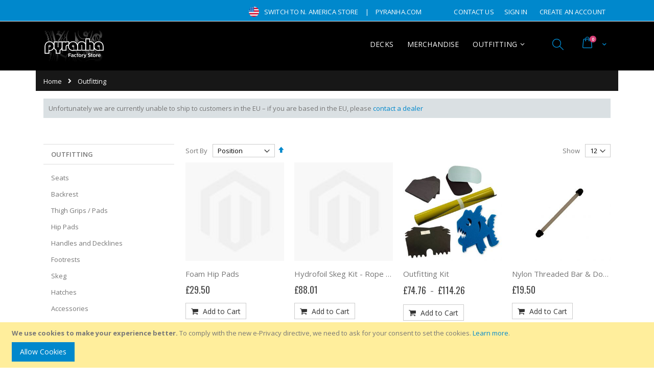

--- FILE ---
content_type: text/html; charset=UTF-8
request_url: https://store.pyranha.com/index.php/default/outfitting.html?color=207%2C209%2C211%2C353&outfitting_type=216&p=1
body_size: 15150
content:
<!doctype html>
<html lang="en">
    <head >
        <script>
    var BASE_URL = 'https://store.pyranha.com/index.php/default/';
    var require = {
        "baseUrl": "https://store.pyranha.com/pub/static/version1743765668/frontend/Smartwave/porto_child/en_GB"
    };
</script>
        <meta charset="utf-8"/>
<meta name="title" content="Pyranha Outfitting"/>
<meta name="description" content="Outfitting spares and parts for Pyranha Kayaks"/>
<meta name="keywords" content="outfitting, seats, footrests, hip pads, backrest"/>
<meta name="robots" content="INDEX,FOLLOW"/>
<meta name="viewport" content="width=device-width, initial-scale=1, maximum-scale=1.0, user-scalable=no"/>
<meta name="format-detection" content="telephone=no"/>
<title>Pyranha Outfitting</title>
<link  rel="stylesheet" type="text/css"  media="all" href="https://store.pyranha.com/pub/static/version1743765668/_cache/merged/05cdb6a9bfc13feb87dab230fed3add6.min.css" />
<link  rel="stylesheet" type="text/css"  media="screen and (min-width: 768px)" href="https://store.pyranha.com/pub/static/version1743765668/frontend/Smartwave/porto_child/en_GB/css/styles-l.min.css" />
<link  rel="stylesheet" type="text/css"  media="print" href="https://store.pyranha.com/pub/static/version1743765668/frontend/Smartwave/porto_child/en_GB/css/print.min.css" />
<script  type="text/javascript"  src="https://store.pyranha.com/pub/static/version1743765668/_cache/merged/9d92da52c875f093a46d94ad9274b08e.min.js"></script>
<link  rel="stylesheet" type="text/css" href="//fonts.googleapis.com/css?family=Shadows+Into+Light" />
<link  rel="icon" type="image/x-icon" href="https://store.pyranha.com/pub/media/favicon/default/favico.ico" />
<link  rel="shortcut icon" type="image/x-icon" href="https://store.pyranha.com/pub/media/favicon/default/favico.ico" />
        <style type="text/css">
	.product-item-info a.tocompare {
	    display: none !important;
	}
    .product-item-info .tocompare {
        display: none !important;
    }
</style><link rel="stylesheet" href="//fonts.googleapis.com/css?family=Open+Sans%3A300%2C300italic%2C400%2C400italic%2C600%2C600italic%2C700%2C700italic%2C800%2C800italic&amp;v1&amp;subset=latin%2Clatin-ext" type="text/css" media="screen"/>
<link href="//fonts.googleapis.com/css?family=Oswald:300,400,700" rel="stylesheet">
<link href="//fonts.googleapis.com/css?family=Poppins:300,400,500,600,700" rel="stylesheet">
<link rel="stylesheet" href="//fonts.googleapis.com/css?family=Open+Sans%3A300%2C300italic%2C400%2C400italic%2C600%2C600italic%2C700%2C700italic%2C800%2C800italic&amp;v1&amp;subset=latin%2Clatin-ext" type="text/css" media="screen"/>
    <link rel="stylesheet" type="text/css" media="all" href="https://store.pyranha.com/pub/media/porto/web/bootstrap/css/bootstrap.optimized.min.css">
    <link rel="stylesheet" type="text/css" media="all" href="https://store.pyranha.com/pub/media/porto/web/css/animate.optimized.css">
<link rel="stylesheet" type="text/css" media="all" href="https://store.pyranha.com/pub/media/porto/web/css/header/type5.css">
<link rel="stylesheet" type="text/css" media="all" href="https://store.pyranha.com/pub/media/porto/web/css/custom.css">
<link rel="stylesheet" type="text/css" media="all" href="https://store.pyranha.com/pub/media/porto/configed_css/design_default.css">
<link rel="stylesheet" type="text/css" media="all" href="https://store.pyranha.com/pub/media/porto/configed_css/settings_default.css">
<script type="text/javascript">
var porto_config = {
    paths: {
        'parallax': 'js/jquery.parallax.min',
        'owlcarousel': 'owl.carousel/owl.carousel',
        'owlcarousel_thumbs': 'owl.carousel/owl.carousel2.thumbs',
        'imagesloaded': 'Smartwave_Porto/js/imagesloaded',
        'packery': 'Smartwave_Porto/js/packery.pkgd',
        'floatelement': 'js/jquery.floatelement'
    },
    shim: {
        'parallax': {
          deps: ['jquery']
        },
        'owlcarousel': {
          deps: ['jquery']
        },        
        'owlcarousel_thumbs': {
          deps: ['jquery','owlcarousel']
        },    
        'packery': {
          deps: ['jquery','imagesloaded']
        },
        'floatelement': {
          deps: ['jquery']
        }
    }
};

require.config(porto_config);
</script>
<script type="text/javascript">
require([
    'jquery'
], function ($) {
    $(document).ready(function(){
        $(".drop-menu > a").off("click").on("click", function(){
            if($(this).parent().children(".nav-sections").hasClass("visible")) {
                $(this).parent().children(".nav-sections").removeClass("visible");
                $(this).removeClass("active");
            }
            else {
                $(this).parent().children(".nav-sections").addClass("visible");
                $(this).addClass("active");
            }
        });
    });
});
</script>
    </head>
    <body data-container="body"
          data-mage-init='{"loaderAjax": {}, "loader": { "icon": "https://store.pyranha.com/pub/static/version1743765668/frontend/Smartwave/porto_child/en_GB/images/loader-2.gif"}}'
        class="page-with-filter page-products categorypath-outfitting category-outfitting  layout-1140 wide catalog-category-view page-layout-2columns-left">
        

<script type="text/x-magento-init">
    {
        "*": {
            "mage/cookies": {
                "expires": null,
                "path": "\u002F",
                "domain": ".store.pyranha.com",
                "secure": false,
                "lifetime": "86400"
            }
        }
    }
</script>
    <noscript>
        <div class="message global noscript">
            <div class="content">
                <p>
                    <strong>JavaScript seems to be disabled in your browser.</strong>
                    <span>For the best experience on our site, be sure to turn on Javascript in your browser.</span>
                </p>
            </div>
        </div>
    </noscript>
    <div role="alertdialog"
         tabindex="-1"
         class="message global cookie"
         id="notice-cookie-block"
         style="display: none;">
        <div role="document" class="content" tabindex="0">
            <p>
                <strong>We use cookies to make your experience better.</strong>
                <span>To comply with the new e-Privacy directive, we need to ask for your consent to set the cookies.</span>
                <a href="https://store.pyranha.com/index.php/default/privacy-policy-cookie-restriction-mode/">Learn more</a>.            </p>
            <div class="actions">
                <button id="btn-cookie-allow" class="action allow primary">
                    <span>Allow Cookies</span>
                </button>
            </div>
        </div>
    </div>
    <script type="text/x-magento-init">
        {
            "#notice-cookie-block": {
                "cookieNotices": {
                    "cookieAllowButtonSelector": "#btn-cookie-allow",
                    "cookieName": "user_allowed_save_cookie",
                    "cookieValue": {"1":1},
                    "cookieLifetime": 31536000,
                    "noCookiesUrl": "https\u003A\u002F\u002Fstore.pyranha.com\u002Findex.php\u002Fdefault\u002Fcookie\u002Findex\u002FnoCookies\u002F"
                }
            }
        }
    </script>

<script>
    window.cookiesConfig = window.cookiesConfig || {};
    window.cookiesConfig.secure = false;
</script>
<script>
    require.config({
        map: {
            '*': {
                wysiwygAdapter: 'mage/adminhtml/wysiwyg/tiny_mce/tinymce4Adapter'
            }
        }
    });
</script>

<div class="page-wrapper"><header class="page-header type5 header-newskin" >
    <div class="panel wrapper">
        <div class="panel header">
            <a class="action skip contentarea"
   href="#contentarea">
    <span>
        Skip to Content    </span>
</a>
                                                <div class="top-links-area">
                <div class="top-links-icon"><a href="javascript:void(0)">links</a></div>
                <ul class="header links">    <li class="greet welcome" data-bind="scope: 'customer'">
        <!-- ko if: customer().fullname  -->
        <span class="logged-in"
              data-bind="text: new String('Welcome, %1!').replace('%1', customer().fullname)">
        </span>
        <!-- /ko -->
        <!-- ko ifnot: customer().fullname  -->
        <span class="not-logged-in"
              data-bind='html:""'></span>
                <!-- /ko -->
    </li>
    <script type="text/x-magento-init">
    {
        "*": {
            "Magento_Ui/js/core/app": {
                "components": {
                    "customer": {
                        "component": "Magento_Customer/js/view/customer"
                    }
                }
            }
        }
    }
    </script>
<li><a href="https://store.pyranha.com/index.php/default/contact">Contact Us</a></li><li class="authorization-link" data-label="or">
    <a href="https://store.pyranha.com/index.php/default/customer/account/login/">
        Sign In    </a>
</li>
<li><a href="https://store.pyranha.com/index.php/default/customer/account/create/" >Create an Account</a></li></ul>            </div>
            <div class="custom-block"><div class="top-links-area">
<div class="top-links-icon"><a href="javascript:void(0)">links</a></div>
<ul class="header links">
<li><img src="https://store.pyranha.com/pub/media/flags/us.png" style="height: 20px; margin-bottom: -5px"><a href="https://store.pyranha.com/pyrus">Switch to N. America Store</a></li> | 
<li><a href="https://www.pyranha.com">pyranha.com</a></li>
</ul>
</div></div>                                </div>
    </div>
    <div class="header content">
            <a class="logo" href="https://store.pyranha.com/index.php/default/" title="Pyranha">
        <img src="https://store.pyranha.com/pub/media/logo/default/shop_logo.png"
             alt="Pyranha"
             width="120"             height="60"        />
    </a>
        
<div data-block="minicart" class="minicart-wrapper">
    <a class="action showcart" href="https://store.pyranha.com/index.php/default/checkout/cart/"
       data-bind="scope: 'minicart_content'">
        <span class="text">Cart</span>
        <span class="counter qty empty"
              data-bind="css: { empty: !!getCartParam('summary_count') == false }, blockLoader: isLoading">
            <span class="counter-number">
            <!-- ko if: getCartParam('summary_count') --><!-- ko text: getCartParam('summary_count') --><!-- /ko --><!-- /ko -->
            <!-- ko ifnot: getCartParam('summary_count') -->0<!-- /ko -->
            </span>
            <span class="counter-label">
                <!-- ko i18n: 'items' --><!-- /ko -->
            </span>
        </span>
    </a>
            <div class="block block-minicart empty"
             data-role="dropdownDialog"
             data-mage-init='{"dropdownDialog":{
                "appendTo":"[data-block=minicart]",
                "triggerTarget":".showcart",
                "timeout": "2000",
                "closeOnMouseLeave": false,
                "closeOnEscape": true,
                "triggerClass":"active",
                "parentClass":"active",
                "buttons":[]}}'>
            <div id="minicart-content-wrapper" data-bind="scope: 'minicart_content'">
                <!-- ko template: getTemplate() --><!-- /ko -->
            </div>
        </div>
        <script>
        window.checkout = {"shoppingCartUrl":"https:\/\/store.pyranha.com\/index.php\/default\/checkout\/cart\/","checkoutUrl":"https:\/\/store.pyranha.com\/index.php\/default\/checkout\/","updateItemQtyUrl":"https:\/\/store.pyranha.com\/index.php\/default\/checkout\/sidebar\/updateItemQty\/","removeItemUrl":"https:\/\/store.pyranha.com\/index.php\/default\/checkout\/sidebar\/removeItem\/","imageTemplate":"Magento_Catalog\/product\/image_with_borders","baseUrl":"https:\/\/store.pyranha.com\/index.php\/default\/","minicartMaxItemsVisible":5,"websiteId":"1","maxItemsToDisplay":10,"storeId":"1","storeGroupId":"1","customerLoginUrl":"https:\/\/store.pyranha.com\/index.php\/default\/customer\/account\/login\/","isRedirectRequired":false,"autocomplete":"off","captcha":{"user_login":{"isCaseSensitive":false,"imageHeight":50,"imageSrc":"","refreshUrl":"https:\/\/store.pyranha.com\/index.php\/default\/captcha\/refresh\/","isRequired":false,"timestamp":1763036512}}};
    </script>
    <script type="text/x-magento-init">
    {
        "[data-block='minicart']": {
            "Magento_Ui/js/core/app": {"components":{"minicart_content":{"children":{"subtotal.container":{"children":{"subtotal":{"children":{"subtotal.totals":{"config":{"display_cart_subtotal_incl_tax":0,"display_cart_subtotal_excl_tax":1,"template":"Magento_Tax\/checkout\/minicart\/subtotal\/totals"},"children":{"subtotal.totals.msrp":{"component":"Magento_Msrp\/js\/view\/checkout\/minicart\/subtotal\/totals","config":{"displayArea":"minicart-subtotal-hidden","template":"Magento_Msrp\/checkout\/minicart\/subtotal\/totals"}}},"component":"Magento_Tax\/js\/view\/checkout\/minicart\/subtotal\/totals"}},"component":"uiComponent","config":{"template":"Magento_Checkout\/minicart\/subtotal"}}},"component":"uiComponent","config":{"displayArea":"subtotalContainer"}},"item.renderer":{"component":"uiComponent","config":{"displayArea":"defaultRenderer","template":"Magento_Checkout\/minicart\/item\/default"},"children":{"item.image":{"component":"Magento_Catalog\/js\/view\/image","config":{"template":"Magento_Catalog\/product\/image","displayArea":"itemImage"}},"checkout.cart.item.price.sidebar":{"component":"uiComponent","config":{"template":"Magento_Checkout\/minicart\/item\/price","displayArea":"priceSidebar"}}}},"extra_info":{"component":"uiComponent","config":{"displayArea":"extraInfo"}},"promotion":{"component":"uiComponent","config":{"displayArea":"promotion"}}},"config":{"itemRenderer":{"default":"defaultRenderer","simple":"defaultRenderer","virtual":"defaultRenderer"},"template":"Magento_Checkout\/minicart\/content"},"component":"Magento_Checkout\/js\/view\/minicart"}},"types":[]}        },
        "*": {
            "Magento_Ui/js/block-loader": "https://store.pyranha.com/pub/static/version1743765668/frontend/Smartwave/porto_child/en_GB/images/loader-1.gif"
        }
    }
    </script>
</div>


        <span data-action="toggle-nav" class="action nav-toggle"><span>Toggle Nav</span></span>
        <div class="search-area">
            <a href="javascript:void(0)" class="search-toggle-icon"><i class="porto-icon-search"></i></a>
            <div class="block block-search">
    <div class="block block-title"><strong>Search</strong></div>
    <div class="block block-content">
        <form class="form minisearch" id="search_mini_form" action="https://store.pyranha.com/index.php/default/catalogsearch/result/" method="get">
            <div class="field search">
                <label class="label" for="search" data-role="minisearch-label">
                    <span>Search</span>
                </label>
                <div class="control">
                    <input id="search"
                           data-mage-init='{"quickSearch":{
                                "formSelector":"#search_mini_form",
                                "url":"https://store.pyranha.com/index.php/default/search/ajax/suggest/",
                                "destinationSelector":"#search_autocomplete"}
                           }'
                           type="text"
                           name="q"
                           value=""
                           placeholder="Search..."
                           class="input-text"
                           maxlength="128"
                           role="combobox"
                           aria-haspopup="false"
                           aria-autocomplete="both"
                           autocomplete="off"/>
                    <div id="search_autocomplete" class="search-autocomplete"></div>
                    <div class="nested">
    <a class="action advanced" href="https://store.pyranha.com/index.php/default/catalogsearch/advanced/" data-action="advanced-search">
        Advanced Search    </a>
</div>
                </div>
            </div>
            <div class="actions">
                <button type="submit"
                        title="Search"
                        class="action search">
                    <span>Search</span>
                </button>
            </div>
        </form>
    </div>
</div>
        </div>
            <div class="sections nav-sections">
                <div class="section-items nav-sections-items"
             data-mage-init='{"tabs":{"openedState":"active"}}'>
                                            <div class="section-item-title nav-sections-item-title"
                     data-role="collapsible">
                    <a class="nav-sections-item-switch"
                       data-toggle="switch" href="#store.menu">
                        Menu                    </a>
                </div>
                <div class="section-item-content nav-sections-item-content"
                     id="store.menu"
                     data-role="content">
                    
<nav class="navigation sw-megamenu " role="navigation">
    <ul>
        <li class="ui-menu-item level0 fullwidth "><a href="https://store.pyranha.com/index.php/default/decks.html" class="level-top" title="Decks"><span>Decks</span></a></li><li class="ui-menu-item level0 fullwidth "><a href="https://store.pyranha.com/index.php/default/merchandise.html" class="level-top" title="Merchandise"><span>Merchandise</span></a></li><li class="ui-menu-item level0 classic parent "><div class="open-children-toggle"></div><a href="https://store.pyranha.com/index.php/default/outfitting.html" class="level-top" title="Outfitting"><span>Outfitting</span></a><div class="level0 submenu"><div class="row"><ul class="subchildmenu "><li class="ui-menu-item level1 "><a href="https://store.pyranha.com/index.php/default/outfitting/seats.html" title="Seats"><span>Seats</span></a></li><li class="ui-menu-item level1 "><a href="https://store.pyranha.com/index.php/default/outfitting/backrest.html" title="Backrest"><span>Backrest</span></a></li><li class="ui-menu-item level1 "><a href="https://store.pyranha.com/index.php/default/outfitting/thigh-grips-pads.html" title="Thigh Grips / Pads"><span>Thigh Grips / Pads</span></a></li><li class="ui-menu-item level1 "><a href="https://store.pyranha.com/index.php/default/outfitting/hip-pads.html" title="Hip Pads"><span>Hip Pads</span></a></li><li class="ui-menu-item level1 "><a href="https://store.pyranha.com/index.php/default/outfitting/handles.html" title="Handles and Decklines"><span>Handles and Decklines</span></a></li><li class="ui-menu-item level1 "><a href="https://store.pyranha.com/index.php/default/outfitting/footrests.html" title="Footrests"><span>Footrests</span></a></li><li class="ui-menu-item level1 "><a href="https://store.pyranha.com/index.php/default/outfitting/skeg.html" title="Skeg"><span>Skeg</span></a></li><li class="ui-menu-item level1 "><a href="https://store.pyranha.com/index.php/default/outfitting/hatches.html" title="Hatches"><span>Hatches</span></a></li><li class="ui-menu-item level1 "><a href="https://store.pyranha.com/index.php/default/outfitting/accessories.html" title="Accessories"><span>Accessories</span></a></li><li class="ui-menu-item level1 "><a href="https://store.pyranha.com/index.php/default/outfitting/miscellaneous.html" title="Miscellaneous"><span>Miscellaneous</span></a></li><li class="ui-menu-item level1 "><a href="https://store.pyranha.com/index.php/default/outfitting/surfjet.html" title="SurfJet"><span>SurfJet</span></a></li><li class="ui-menu-item level1 "><a href="https://store.pyranha.com/index.php/default/outfitting/centreline-support.html" title="Centreline Support"><span>Centreline Support</span></a></li></ul></div></div></li>
    <li id="mobile_switcher" class="ui-menu-item level0">
       <a href="https://store.pyranha.com/pyrus" class="level-top"><span> <img src="https://store.pyranha.com/pub/media/flags/us.png" style="height:20px; margin-bottom: -5px; padding-right: 5px"> Switch to N. America Store</span></a>
    </li>
    </ul>
</nav>

<script type="text/javascript">
    require([
        'jquery',
        'Smartwave_Megamenu/js/sw_megamenu'
    ], function ($) {
        $(".sw-megamenu").swMegamenu();
    });
</script>
                </div>
                                            <div class="section-item-title nav-sections-item-title"
                     data-role="collapsible">
                    <a class="nav-sections-item-switch"
                       data-toggle="switch" href="#store.links">
                        Account                    </a>
                </div>
                <div class="section-item-content nav-sections-item-content"
                     id="store.links"
                     data-role="content">
                    <!-- Account links -->                </div>
                                    </div>
    </div>
    </div>
</header><div class="breadcrumbs">
    <ul class="items">
                    <li class="item home">
                            <a href="https://store.pyranha.com/index.php/default/"
                   title="Go&#x20;to&#x20;Home&#x20;Page">
                    Home                </a>
                        </li>
                    <li class="item category8">
                            <strong>Outfitting</strong>
                        </li>
            </ul>
</div>
<div class="widget block block-static-block">
    <div style="background:#DAE0E3;padding:10px;">Unfortunately we are currently unable to ship to customers in the EU – if you are based in the EU, please <a href="https://www.pyranha.com/dealers.php">contact a dealer</a></div>
</div>
<div class="widget block block-static-block">
    </div>
<main id="maincontent" class="page-main"><a id="contentarea" tabindex="-1"></a>
<div class="page-title-wrapper">
    <h1 class="page-title"
         id="page-title-heading"                     aria-labelledby="page-title-heading&#x20;toolbar-amount"
        >
        <span class="base" data-ui-id="page-title-wrapper" >Outfitting</span>    </h1>
    </div>
<div class="page messages"><div data-placeholder="messages"></div>
<div data-bind="scope: 'messages'">
    <!-- ko if: cookieMessages && cookieMessages.length > 0 -->
    <div role="alert" data-bind="foreach: { data: cookieMessages, as: 'message' }" class="messages">
        <div data-bind="attr: {
            class: 'message-' + message.type + ' ' + message.type + ' message',
            'data-ui-id': 'message-' + message.type
        }">
            <div data-bind="html: $parent.prepareMessageForHtml(message.text)"></div>
        </div>
    </div>
    <!-- /ko -->

    <!-- ko if: messages().messages && messages().messages.length > 0 -->
    <div role="alert" data-bind="foreach: { data: messages().messages, as: 'message' }" class="messages">
        <div data-bind="attr: {
            class: 'message-' + message.type + ' ' + message.type + ' message',
            'data-ui-id': 'message-' + message.type
        }">
            <div data-bind="html: $parent.prepareMessageForHtml(message.text)"></div>
        </div>
    </div>
    <!-- /ko -->
</div>
<script type="text/x-magento-init">
    {
        "*": {
            "Magento_Ui/js/core/app": {
                "components": {
                        "messages": {
                            "component": "Magento_Theme/js/view/messages"
                        }
                    }
                }
            }
    }
</script>
</div><div class="columns"><div class="column main"><input name="form_key" type="hidden" value="LhuETo10q2VgMgW0" /><div id="authenticationPopup" data-bind="scope:'authenticationPopup'" style="display: none;">
    <script>
        window.authenticationPopup = {"autocomplete":"off","customerRegisterUrl":"https:\/\/store.pyranha.com\/index.php\/default\/customer\/account\/create\/","customerForgotPasswordUrl":"https:\/\/store.pyranha.com\/index.php\/default\/customer\/account\/forgotpassword\/","baseUrl":"https:\/\/store.pyranha.com\/index.php\/default\/"};
    </script>
    <!-- ko template: getTemplate() --><!-- /ko -->
    <script type="text/x-magento-init">
        {
            "#authenticationPopup": {
                "Magento_Ui/js/core/app": {"components":{"authenticationPopup":{"component":"Magento_Customer\/js\/view\/authentication-popup","children":{"messages":{"component":"Magento_Ui\/js\/view\/messages","displayArea":"messages"},"captcha":{"component":"Magento_Captcha\/js\/view\/checkout\/loginCaptcha","displayArea":"additional-login-form-fields","formId":"user_login","configSource":"checkout"},"amazon-button":{"component":"Amazon_Login\/js\/view\/login-button-wrapper","sortOrder":"0","displayArea":"additional-login-form-fields","config":{"tooltip":"Securely login to our website using your existing Amazon details.","componentDisabled":true}}}}}}            },
            "*": {
                "Magento_Ui/js/block-loader": "https\u003A\u002F\u002Fstore.pyranha.com\u002Fpub\u002Fstatic\u002Fversion1743765668\u002Ffrontend\u002FSmartwave\u002Fporto_child\u002Fen_GB\u002Fimages\u002Floader\u002D1.gif"
            }
        }
    </script>
</div>
<script type="text/x-magento-init">
    {
        "*": {
            "Magento_Customer/js/section-config": {
                "sections": {"stores\/store\/switch":["*"],"stores\/store\/switchrequest":["*"],"directory\/currency\/switch":["*"],"*":["messages"],"customer\/account\/logout":["*","recently_viewed_product","recently_compared_product","persistent"],"customer\/account\/loginpost":["*"],"customer\/account\/createpost":["*"],"customer\/account\/editpost":["*"],"customer\/ajax\/login":["checkout-data","cart","captcha"],"catalog\/product_compare\/add":["compare-products"],"catalog\/product_compare\/remove":["compare-products"],"catalog\/product_compare\/clear":["compare-products"],"sales\/guest\/reorder":["cart"],"sales\/order\/reorder":["cart"],"checkout\/cart\/add":["cart","directory-data"],"checkout\/cart\/delete":["cart"],"checkout\/cart\/updatepost":["cart"],"checkout\/cart\/updateitemoptions":["cart"],"checkout\/cart\/couponpost":["cart"],"checkout\/cart\/estimatepost":["cart"],"checkout\/cart\/estimateupdatepost":["cart"],"checkout\/onepage\/saveorder":["cart","checkout-data","last-ordered-items"],"checkout\/sidebar\/removeitem":["cart"],"checkout\/sidebar\/updateitemqty":["cart"],"rest\/*\/v1\/carts\/*\/payment-information":["cart","last-ordered-items","instant-purchase"],"rest\/*\/v1\/guest-carts\/*\/payment-information":["cart"],"rest\/*\/v1\/guest-carts\/*\/selected-payment-method":["cart","checkout-data"],"rest\/*\/v1\/carts\/*\/selected-payment-method":["cart","checkout-data","instant-purchase"],"customer\/address\/*":["instant-purchase"],"customer\/account\/*":["instant-purchase"],"vault\/cards\/deleteaction":["instant-purchase"],"multishipping\/checkout\/overviewpost":["cart"],"authorizenet\/directpost_payment\/place":["cart","checkout-data"],"paypal\/express\/placeorder":["cart","checkout-data"],"paypal\/payflowexpress\/placeorder":["cart","checkout-data"],"paypal\/express\/onauthorization":["cart","checkout-data"],"persistent\/index\/unsetcookie":["persistent"],"review\/product\/post":["review"],"braintree\/paypal\/placeorder":["cart","checkout-data"],"wishlist\/index\/add":["wishlist"],"wishlist\/index\/remove":["wishlist"],"wishlist\/index\/updateitemoptions":["wishlist"],"wishlist\/index\/update":["wishlist"],"wishlist\/index\/cart":["wishlist","cart"],"wishlist\/index\/fromcart":["wishlist","cart"],"wishlist\/index\/allcart":["wishlist","cart"],"wishlist\/shared\/allcart":["wishlist","cart"],"wishlist\/shared\/cart":["cart"]},
                "clientSideSections": ["checkout-data","cart-data","chatData"],
                "baseUrls": ["https:\/\/store.pyranha.com\/index.php\/default\/","http:\/\/store.pyranha.com\/index.php\/default\/"],
                "sectionNames": ["messages","customer","compare-products","last-ordered-items","cart","directory-data","captcha","instant-purchase","persistent","review","wishlist","chatData","recently_viewed_product","recently_compared_product","product_data_storage","paypal-billing-agreement"]            }
        }
    }
</script>
<script type="text/x-magento-init">
    {
        "*": {
            "Magento_Customer/js/customer-data": {
                "sectionLoadUrl": "https\u003A\u002F\u002Fstore.pyranha.com\u002Findex.php\u002Fdefault\u002Fcustomer\u002Fsection\u002Fload\u002F",
                "expirableSectionLifetime": 60,
                "expirableSectionNames": ["cart","persistent"],
                "cookieLifeTime": "86400",
                "updateSessionUrl": "https\u003A\u002F\u002Fstore.pyranha.com\u002Findex.php\u002Fdefault\u002Fcustomer\u002Faccount\u002FupdateSession\u002F"
            }
        }
    }
</script>
<script type="text/x-magento-init">
    {
        "*": {
            "Magento_Customer/js/invalidation-processor": {
                "invalidationRules": {
                    "website-rule": {
                        "Magento_Customer/js/invalidation-rules/website-rule": {
                            "scopeConfig": {
                                "websiteId": "1"
                            }
                        }
                    }
                }
            }
        }
    }
</script>
<script type="text/x-magento-init">
    {
        "body": {
            "pageCache": {"url":"https:\/\/store.pyranha.com\/index.php\/default\/page_cache\/block\/render\/id\/8\/?color=207%2C209%2C211%2C353&outfitting_type=216&p=1","handles":["default","catalog_category_view","catalog_category_view_type_layered","catalog_category_view_id_8","remove_compare_products"],"originalRequest":{"route":"catalog","controller":"category","action":"view","uri":"\/index.php\/default\/outfitting.html?color=207%2C209%2C211%2C353&outfitting_type=216&p=1"},"versionCookieName":"private_content_version"}        }
    }
</script>

<script type="text/x-magento-init">
    {
        "body": {
            "requireCookie": {"noCookieUrl":"https:\/\/store.pyranha.com\/index.php\/default\/cookie\/index\/noCookies\/","triggers":[".action.towishlist"],"isRedirectCmsPage":true}        }
    }
</script>

<div id="layer-product-list">
                <div class="toolbar toolbar-products" data-mage-init='{"productListToolbarForm":{"mode":"product_list_mode","direction":"product_list_dir","order":"product_list_order","limit":"product_list_limit","modeDefault":"grid","directionDefault":"asc","orderDefault":"position","limitDefault":"12","url":"https:\/\/store.pyranha.com\/index.php\/default\/outfitting.html?color=207%2C209%2C211%2C353&outfitting_type=216&p=1","formKey":"LhuETo10q2VgMgW0","post":false}}'>
                    <div class="toolbar-sorter sorter">
    <label class="sorter-label" for="sorter">Sort By</label>
    <select id="sorter" data-role="sorter" class="sorter-options">
                    <option value="position"
                                    selected="selected"
                                >
                Position            </option>
                    <option value="name"
                                >
                Product Name            </option>
                    <option value="price"
                                >
                Price            </option>
                    <option value="outfitting_type"
                                >
                Type            </option>
            </select>
            <a title="Set&#x20;Descending&#x20;Direction"
           href="#"
           class="action sorter-action sort-asc"
           data-role="direction-switcher"
           data-value="desc">
            <span>Set Descending Direction</span>
        </a>
    </div>
                                <div class="modes">
                    </div>
        
        <p class="toolbar-amount" id="toolbar-amount">
            Items <span class="toolbar-number">1</span>-<span class="toolbar-number">12</span> of <span class="toolbar-number">73</span>    </p>

        
            
                <div class="pages">
            <strong class="label pages-label" id="paging-label">Page</strong>
            <ul class="items pages-items" aria-labelledby="paging-label">
            
            
            
                                                <li class="item current">
                        <strong class="page">
                            <span class="label">You&#039;re currently reading page</span>
                            <span>1</span>
                        </strong>
                    </li>
                                                                <li class="item">
                        <a href="https://store.pyranha.com/index.php/default/outfitting.html?color=207%2C209%2C211%2C353&amp;outfitting_type=216&amp;p=2" class="page">
                            <span class="label">Page</span>
                            <span>2</span>
                        </a>
                    </li>
                                                                <li class="item">
                        <a href="https://store.pyranha.com/index.php/default/outfitting.html?color=207%2C209%2C211%2C353&amp;outfitting_type=216&amp;p=3" class="page">
                            <span class="label">Page</span>
                            <span>3</span>
                        </a>
                    </li>
                                                                <li class="item">
                        <a href="https://store.pyranha.com/index.php/default/outfitting.html?color=207%2C209%2C211%2C353&amp;outfitting_type=216&amp;p=4" class="page">
                            <span class="label">Page</span>
                            <span>4</span>
                        </a>
                    </li>
                                                                <li class="item">
                        <a href="https://store.pyranha.com/index.php/default/outfitting.html?color=207%2C209%2C211%2C353&amp;outfitting_type=216&amp;p=5" class="page">
                            <span class="label">Page</span>
                            <span>5</span>
                        </a>
                    </li>
                            
            
            
                            <li class="item pages-item-next">
                                        <a class="action  next"
                       href="https://store.pyranha.com/index.php/default/outfitting.html?color=207%2C209%2C211%2C353&amp;outfitting_type=216&amp;p=2"
                       title="Next">
                        <span class="label">Page</span>
                        <span>Next</span>
                    </a>
                </li>
                        </ul>
        </div>
        
    
    

        <div class="field limiter">
    <label class="label" for="limiter">
        <span>Show</span>
    </label>
    <div class="control">
        <select id="limiter" data-role="limiter" class="limiter-options">
                            <option value="12"
                                            selected="selected"
                    >
                    12                </option>
                            <option value="24"
                    >
                    24                </option>
                            <option value="36"
                    >
                    36                </option>
                    </select>
    </div>
    <span class="limiter-text">per page</span>
</div>
    </div>
    <script type="text/x-magento-init">
    {
        "body": {
            "addToWishlist": {"productType":{"0":"configurable","1":"bundle","3":"simple"}}        }
    }
</script>
        <div class="products wrapper grid columns4 products-grid   ">
                <ol class="filterproducts products list items product-items ">
                                        <li class="item product product-item">                <div class="product-item-info type4" data-container="product-grid">
                                        <div class="product photo product-item-photo">
                        <a href="https://store.pyranha.com/index.php/default/outfitting/foam-hip-pad.html" tabindex="-1">
                                                    <img class="product-image-photo default_image porto-lazyload" data-src="https://store.pyranha.com/pub/static/version1743765668/frontend/Smartwave/porto_child/en_GB/Magento_Catalog/images/product/placeholder/small_image.jpg" width="300" height="300" alt=""/>
                                                </a>
                                                                        <!-- Dailydeal Product data -->
                         
                        <!-- Dailydeal Product End -->
                    </div>
                    <div class="product details product-item-details">
                                                <strong class="product name product-item-name">
                            <a class="product-item-link"
                               href="https://store.pyranha.com/index.php/default/outfitting/foam-hip-pad.html">
                                Foam Hip Pads                            </a>
                        </strong>
                                                
                                                                        <div class="price-box price-final_price" data-role="priceBox" data-product-id="2178" data-price-box="product-id-2178"><span class="normal-price">
    

<span class="price-container price-final_price&#x20;tax&#x20;weee"
        >
            <span class="price-label">From</span>
        <span  id="product-price-2178"                data-price-amount="29.496001"
        data-price-type="finalPrice"
        class="price-wrapper "
    ><span class="price">£29.50</span></span>
        </span>
</span>


</div>                                                <div class="swatch-opt-2178"
     data-role="swatch-option-2178"></div>

<script type="text/x-magento-init">
    {
        "[data-role=swatch-option-2178]": {
            "Magento_Swatches/js/swatch-renderer": {
                "selectorProduct": ".product-item-details",
                "onlySwatches": true,
                "enableControlLabel": false,
                "numberToShow": 16,
                "jsonConfig": {"attributes":{"156":{"id":"156","code":"footplatebar","label":"Type","options":[{"id":"75","label":"1","products":["994"]},{"id":"227","label":"2","products":["2175"]}],"position":"0"}},"template":"\u00a3<%- data.price %>","currencyFormat":"\u00a3%s","optionPrices":{"994":{"oldPrice":{"amount":29.496001},"basePrice":{"amount":24.58},"finalPrice":{"amount":29.496001},"tierPrices":[],"msrpPrice":{"amount":null}},"2175":{"oldPrice":{"amount":29.496001},"basePrice":{"amount":24.58},"finalPrice":{"amount":29.496001},"tierPrices":[],"msrpPrice":{"amount":null}}},"priceFormat":{"pattern":"\u00a3%s","precision":2,"requiredPrecision":2,"decimalSymbol":".","groupSymbol":",","groupLength":3,"integerRequired":false},"prices":{"oldPrice":{"amount":29.496001},"basePrice":{"amount":24.58},"finalPrice":{"amount":29.496001}},"productId":"2178","chooseText":"Choose an Option...","images":[],"index":{"994":{"156":"75"},"2175":{"156":"227"}},"preSelectedGallery":[]},
                "jsonSwatchConfig": [],
                "mediaCallback": "https\u003A\u002F\u002Fstore.pyranha.com\u002Findex.php\u002Fdefault\u002Fswatches\u002Fajax\u002Fmedia\u002F",
                "jsonSwatchImageSizeConfig": {"swatchImage":{"width":30,"height":20},"swatchThumb":{"height":90,"width":110}},
                "showTooltip": 1            }
        }
    }
</script>

<script type="text/x-magento-init">
    {
        "[data-role=priceBox][data-price-box=product-id-2178]": {
            "priceBox": {
                "priceConfig": {
                    "priceFormat": {"pattern":"\u00a3%s","precision":2,"requiredPrecision":2,"decimalSymbol":".","groupSymbol":",","groupLength":3,"integerRequired":false},
                    "prices": {"oldPrice":{"amount":29.496001},"basePrice":{"amount":24.58},"finalPrice":{"amount":29.496001}}                }
            }
        }
    }
</script>
                        
                                                <div class="product-item-inner">
                            <div class="product actions product-item-actions">
                                                                                                                                <div class="actions-primary">
                                                                                                                    <form data-role="tocart-form" action="https://store.pyranha.com/index.php/default/checkout/cart/add/uenc/aHR0cHM6Ly9zdG9yZS5weXJhbmhhLmNvbS9pbmRleC5waHAvZGVmYXVsdC9vdXRmaXR0aW5nLmh0bWw_Y29sb3I9MjA3JTJDMjA5JTJDMjExJTJDMzUzJm91dGZpdHRpbmdfdHlwZT0yMTYmcD0x/product/2178/" method="post">
                                            <input type="hidden" name="product" value="2178">
                                            <input type="hidden" name="uenc" value="[base64],,">
                                                                                        <input name="form_key" type="hidden" value="LhuETo10q2VgMgW0" /><input type="hidden" name="qty" value="1"/>                                            <button type="submit"
                                                    title="Add to Cart"
                                                    class="action tocart primary">
                                                <span>Add to Cart</span>
                                            </button>
                                        </form>
                                                                    </div>
                                                                                                                                                                                            </div>
                        </div>
                                            </div>
                </div>
                                            </li><li class="item product product-item">                <div class="product-item-info type4" data-container="product-grid">
                                        <div class="product photo product-item-photo">
                        <a href="https://store.pyranha.com/index.php/default/outfitting/hydrofoil-skeg-kit-rope-cleat.html" tabindex="-1">
                                                    <img class="product-image-photo default_image porto-lazyload" data-src="https://store.pyranha.com/pub/static/version1743765668/frontend/Smartwave/porto_child/en_GB/Magento_Catalog/images/product/placeholder/small_image.jpg" width="300" height="300" alt=""/>
                                                </a>
                                                                        <!-- Dailydeal Product data -->
                         
                        <!-- Dailydeal Product End -->
                    </div>
                    <div class="product details product-item-details">
                                                <strong class="product name product-item-name">
                            <a class="product-item-link"
                               href="https://store.pyranha.com/index.php/default/outfitting/hydrofoil-skeg-kit-rope-cleat.html">
                                Hydrofoil Skeg Kit - Rope &amp; Cleat                            </a>
                        </strong>
                                                
                                                                        <div class="price-box price-final_price" data-role="priceBox" data-product-id="1992" data-price-box="product-id-1992">
            

<span class="price-container price-final_price&#x20;tax&#x20;weee"
        >
        <span  id="product-price-1992"                data-price-amount="88.008004"
        data-price-type=""
        class="price-wrapper "
    ><span class="price">£88.01</span></span>
        </span>
            </div>                                                                        
                                                <div class="product-item-inner">
                            <div class="product actions product-item-actions">
                                                                                                                                <div class="actions-primary">
                                                                                                                    <form data-role="tocart-form" action="https://store.pyranha.com/index.php/default/checkout/cart/add/uenc/aHR0cHM6Ly9zdG9yZS5weXJhbmhhLmNvbS9pbmRleC5waHAvZGVmYXVsdC9vdXRmaXR0aW5nLmh0bWw_Y29sb3I9MjA3JTJDMjA5JTJDMjExJTJDMzUzJm91dGZpdHRpbmdfdHlwZT0yMTYmcD0x/product/1992/" method="post">
                                            <input type="hidden" name="product" value="1992">
                                            <input type="hidden" name="uenc" value="[base64],,">
                                                                                        <input name="form_key" type="hidden" value="LhuETo10q2VgMgW0" /><input type="hidden" name="qty" value="1"/>                                            <button type="submit"
                                                    title="Add to Cart"
                                                    class="action tocart primary">
                                                <span>Add to Cart</span>
                                            </button>
                                        </form>
                                                                    </div>
                                                                                                                                                                                            </div>
                        </div>
                                            </div>
                </div>
                                            </li><li class="item product product-item">                <div class="product-item-info type4" data-container="product-grid">
                                        <div class="product photo product-item-photo">
                        <a href="https://store.pyranha.com/index.php/default/outfitting/outfitting-kit.html" tabindex="-1">
                                                    <img class="product-image-photo default_image porto-lazyload" data-src="https://store.pyranha.com/pub/media/catalog/product/cache/13875046de8431b98a46bf059e5c7ee7/o/u/outfitting_kit_583.jpg" width="300" height="300" alt=""/>
                                                </a>
                                                                        <!-- Dailydeal Product data -->
                         
                        <!-- Dailydeal Product End -->
                    </div>
                    <div class="product details product-item-details">
                                                <strong class="product name product-item-name">
                            <a class="product-item-link"
                               href="https://store.pyranha.com/index.php/default/outfitting/outfitting-kit.html">
                                Outfitting Kit                            </a>
                        </strong>
                                                
                                                                        <div class="price-box price-final_price" data-role="priceBox" data-product-id="1831" data-price-box="product-id-1831">
            <p class="price-from">
            

<span class="price-container price-final_price&#x20;tax&#x20;weee"
        >
            <span class="price-label">From</span>
        <span  id="from-1831"                data-price-amount="74.760005"
        data-price-type="minPrice"
        class="price-wrapper "
    ><span class="price">£74.76</span></span>
        </span>
                    </p>
        <p class="price-to">
            

<span class="price-container price-final_price&#x20;tax&#x20;weee"
        >
            <span class="price-label">To</span>
        <span  id="to-1831"                data-price-amount="114.264006"
        data-price-type="maxPrice"
        class="price-wrapper "
    ><span class="price">£114.26</span></span>
        </span>
                    </p>
    </div>                                                                        
                                                <div class="product-item-inner">
                            <div class="product actions product-item-actions">
                                                                                                                                <div class="actions-primary">
                                                                                                                    <form data-role="tocart-form" action="https://store.pyranha.com/index.php/default/checkout/cart/add/uenc/aHR0cHM6Ly9zdG9yZS5weXJhbmhhLmNvbS9pbmRleC5waHAvZGVmYXVsdC9vdXRmaXR0aW5nLmh0bWw_Y29sb3I9MjA3JTJDMjA5JTJDMjExJTJDMzUzJm91dGZpdHRpbmdfdHlwZT0yMTYmcD0x/product/1831/" method="post">
                                            <input type="hidden" name="product" value="1831">
                                            <input type="hidden" name="uenc" value="[base64],,">
                                                                                        <input name="form_key" type="hidden" value="LhuETo10q2VgMgW0" /><input type="hidden" name="qty" value="1"/>                                            <button type="submit"
                                                    title="Add to Cart"
                                                    class="action tocart primary">
                                                <span>Add to Cart</span>
                                            </button>
                                        </form>
                                                                    </div>
                                                                                                                                                                                            </div>
                        </div>
                                            </div>
                </div>
                                            </li><li class="item product product-item">                <div class="product-item-info type4" data-container="product-grid">
                                        <div class="product photo product-item-photo">
                        <a href="https://store.pyranha.com/index.php/default/outfitting/nylon-threaded-bar-dome-nuts.html" tabindex="-1">
                                                    <img class="product-image-photo default_image porto-lazyload" data-src="https://store.pyranha.com/pub/media/catalog/product/cache/13875046de8431b98a46bf059e5c7ee7/c/s/cs09_nylon_bar_583.jpg" width="300" height="300" alt=""/>
                                                </a>
                                                                        <!-- Dailydeal Product data -->
                         
                        <!-- Dailydeal Product End -->
                    </div>
                    <div class="product details product-item-details">
                                                <strong class="product name product-item-name">
                            <a class="product-item-link"
                               href="https://store.pyranha.com/index.php/default/outfitting/nylon-threaded-bar-dome-nuts.html">
                                Nylon Threaded Bar &amp; Dome Nuts                            </a>
                        </strong>
                                                
                                                                        <div class="price-box price-final_price" data-role="priceBox" data-product-id="1823" data-price-box="product-id-1823">

    

<span class="price-container price-final_price&#x20;tax&#x20;weee"
        >
        <span  id="product-price-1823"                data-price-amount="19.500001"
        data-price-type="finalPrice"
        class="price-wrapper "
    ><span class="price">£19.50</span></span>
        </span>

</div>                                                                        
                                                <div class="product-item-inner">
                            <div class="product actions product-item-actions">
                                                                                                                                <div class="actions-primary">
                                                                                                                    <form data-role="tocart-form" action="https://store.pyranha.com/index.php/default/checkout/cart/add/uenc/aHR0cHM6Ly9zdG9yZS5weXJhbmhhLmNvbS9pbmRleC5waHAvZGVmYXVsdC9vdXRmaXR0aW5nLmh0bWw_Y29sb3I9MjA3JTJDMjA5JTJDMjExJTJDMzUzJm91dGZpdHRpbmdfdHlwZT0yMTYmcD0x/product/1823/" method="post">
                                            <input type="hidden" name="product" value="1823">
                                            <input type="hidden" name="uenc" value="[base64],,">
                                                                                        <input name="form_key" type="hidden" value="LhuETo10q2VgMgW0" /><input type="hidden" name="qty" value="1"/>                                            <button type="submit"
                                                    title="Add to Cart"
                                                    class="action tocart primary">
                                                <span>Add to Cart</span>
                                            </button>
                                        </form>
                                                                    </div>
                                                                                                                                                                                            </div>
                        </div>
                                            </div>
                </div>
                                            </li><li class="item product product-item">                <div class="product-item-info type4" data-container="product-grid">
                                        <div class="product photo product-item-photo">
                        <a href="https://store.pyranha.com/index.php/default/outfitting/ratchet-backrest-upgrade-kit.html" tabindex="-1">
                                                    <img class="product-image-photo default_image porto-lazyload" data-src="https://store.pyranha.com/pub/static/version1743765668/frontend/Smartwave/porto_child/en_GB/Magento_Catalog/images/product/placeholder/small_image.jpg" width="300" height="300" alt=""/>
                                                </a>
                                                                        <!-- Dailydeal Product data -->
                         
                        <!-- Dailydeal Product End -->
                    </div>
                    <div class="product details product-item-details">
                                                <strong class="product name product-item-name">
                            <a class="product-item-link"
                               href="https://store.pyranha.com/index.php/default/outfitting/ratchet-backrest-upgrade-kit.html">
                                Ratchet Backrest Upgrade Kit                            </a>
                        </strong>
                                                
                                                                        <div class="price-box price-final_price" data-role="priceBox" data-product-id="1792" data-price-box="product-id-1792">
            

<span class="price-container price-final_price&#x20;tax&#x20;weee"
        >
        <span  id="product-price-1792"                data-price-amount="61.996001"
        data-price-type=""
        class="price-wrapper "
    ><span class="price">£62.00</span></span>
        </span>
            </div>                                                                        
                                                <div class="product-item-inner">
                            <div class="product actions product-item-actions">
                                                                                                                                <div class="actions-primary">
                                                                                                                    <form data-role="tocart-form" action="https://store.pyranha.com/index.php/default/checkout/cart/add/uenc/aHR0cHM6Ly9zdG9yZS5weXJhbmhhLmNvbS9pbmRleC5waHAvZGVmYXVsdC9vdXRmaXR0aW5nLmh0bWw_Y29sb3I9MjA3JTJDMjA5JTJDMjExJTJDMzUzJm91dGZpdHRpbmdfdHlwZT0yMTYmcD0x/product/1792/" method="post">
                                            <input type="hidden" name="product" value="1792">
                                            <input type="hidden" name="uenc" value="[base64],,">
                                                                                        <input name="form_key" type="hidden" value="LhuETo10q2VgMgW0" /><input type="hidden" name="qty" value="1"/>                                            <button type="submit"
                                                    title="Add to Cart"
                                                    class="action tocart primary">
                                                <span>Add to Cart</span>
                                            </button>
                                        </form>
                                                                    </div>
                                                                                                                                                                                            </div>
                        </div>
                                            </div>
                </div>
                                            </li><li class="item product product-item">                <div class="product-item-info type4" data-container="product-grid">
                                        <div class="product photo product-item-photo">
                        <a href="https://store.pyranha.com/index.php/default/outfitting/surf-zone-backrest-kit.html" tabindex="-1">
                                                    <img class="product-image-photo default_image porto-lazyload" data-src="https://store.pyranha.com/pub/media/catalog/product/cache/13875046de8431b98a46bf059e5c7ee7/s/u/surf-zone_backrest_583.jpg" width="300" height="300" alt=""/>
                                                </a>
                                                                        <!-- Dailydeal Product data -->
                         
                        <!-- Dailydeal Product End -->
                    </div>
                    <div class="product details product-item-details">
                                                <strong class="product name product-item-name">
                            <a class="product-item-link"
                               href="https://store.pyranha.com/index.php/default/outfitting/surf-zone-backrest-kit.html">
                                Surf-Zone Backrest Kit                            </a>
                        </strong>
                                                
                                                                        <div class="price-box price-final_price" data-role="priceBox" data-product-id="1791" data-price-box="product-id-1791">
            

<span class="price-container price-final_price&#x20;tax&#x20;weee"
        >
        <span  id="product-price-1791"                data-price-amount="83.584002"
        data-price-type=""
        class="price-wrapper "
    ><span class="price">£83.58</span></span>
        </span>
            </div>                                                                        
                                                <div class="product-item-inner">
                            <div class="product actions product-item-actions">
                                                                                                                                <div class="actions-primary">
                                                                                                                    <form data-role="tocart-form" action="https://store.pyranha.com/index.php/default/checkout/cart/add/uenc/aHR0cHM6Ly9zdG9yZS5weXJhbmhhLmNvbS9pbmRleC5waHAvZGVmYXVsdC9vdXRmaXR0aW5nLmh0bWw_Y29sb3I9MjA3JTJDMjA5JTJDMjExJTJDMzUzJm91dGZpdHRpbmdfdHlwZT0yMTYmcD0x/product/1791/" method="post">
                                            <input type="hidden" name="product" value="1791">
                                            <input type="hidden" name="uenc" value="[base64],,">
                                                                                        <input name="form_key" type="hidden" value="LhuETo10q2VgMgW0" /><input type="hidden" name="qty" value="1"/>                                            <button type="submit"
                                                    title="Add to Cart"
                                                    class="action tocart primary">
                                                <span>Add to Cart</span>
                                            </button>
                                        </form>
                                                                    </div>
                                                                                                                                                                                            </div>
                        </div>
                                            </div>
                </div>
                                            </li><li class="item product product-item">                <div class="product-item-info type4" data-container="product-grid">
                                        <div class="product photo product-item-photo">
                        <a href="https://store.pyranha.com/index.php/default/outfitting/connect-backrest-complete-ratchet.html" tabindex="-1">
                                                    <img class="product-image-photo default_image porto-lazyload" data-src="https://store.pyranha.com/pub/media/catalog/product/cache/13875046de8431b98a46bf059e5c7ee7/b/n/bn01_r_583.jpg" width="300" height="300" alt=""/>
                                                </a>
                                                                        <!-- Dailydeal Product data -->
                         
                        <!-- Dailydeal Product End -->
                    </div>
                    <div class="product details product-item-details">
                                                <strong class="product name product-item-name">
                            <a class="product-item-link"
                               href="https://store.pyranha.com/index.php/default/outfitting/connect-backrest-complete-ratchet.html">
                                Ratchet Connect Backrest Complete                            </a>
                        </strong>
                                                
                                                                        <div class="price-box price-final_price" data-role="priceBox" data-product-id="1790" data-price-box="product-id-1790">
            

<span class="price-container price-final_price&#x20;tax&#x20;weee"
        >
        <span  id="product-price-1790"                data-price-amount="121.000003"
        data-price-type=""
        class="price-wrapper "
    ><span class="price">£121.00</span></span>
        </span>
            </div>                                                                        
                                                <div class="product-item-inner">
                            <div class="product actions product-item-actions">
                                                                                                                                <div class="actions-primary">
                                                                                                                    <form data-role="tocart-form" action="https://store.pyranha.com/index.php/default/checkout/cart/add/uenc/aHR0cHM6Ly9zdG9yZS5weXJhbmhhLmNvbS9pbmRleC5waHAvZGVmYXVsdC9vdXRmaXR0aW5nLmh0bWw_Y29sb3I9MjA3JTJDMjA5JTJDMjExJTJDMzUzJm91dGZpdHRpbmdfdHlwZT0yMTYmcD0x/product/1790/" method="post">
                                            <input type="hidden" name="product" value="1790">
                                            <input type="hidden" name="uenc" value="[base64],,">
                                                                                        <input name="form_key" type="hidden" value="LhuETo10q2VgMgW0" /><input type="hidden" name="qty" value="1"/>                                            <button type="submit"
                                                    title="Add to Cart"
                                                    class="action tocart primary">
                                                <span>Add to Cart</span>
                                            </button>
                                        </form>
                                                                    </div>
                                                                                                                                                                                            </div>
                        </div>
                                            </div>
                </div>
                                            </li><li class="item product product-item">                <div class="product-item-info type4" data-container="product-grid">
                                        <div class="product photo product-item-photo">
                        <a href="https://store.pyranha.com/index.php/default/outfitting/connect-backrest-complete-non-ratchet.html" tabindex="-1">
                                                    <img class="product-image-photo default_image porto-lazyload" data-src="https://store.pyranha.com/pub/media/catalog/product/cache/13875046de8431b98a46bf059e5c7ee7/b/n/bn01_nr_t1_583.jpg" width="300" height="300" alt=""/>
                                                </a>
                                                                        <!-- Dailydeal Product data -->
                         
                        <!-- Dailydeal Product End -->
                    </div>
                    <div class="product details product-item-details">
                                                <strong class="product name product-item-name">
                            <a class="product-item-link"
                               href="https://store.pyranha.com/index.php/default/outfitting/connect-backrest-complete-non-ratchet.html">
                                Non-Ratchet Connect Backrest Complete                            </a>
                        </strong>
                                                
                                                                        <div class="price-box price-final_price" data-role="priceBox" data-product-id="1789" data-price-box="product-id-1789">
            

<span class="price-container price-final_price&#x20;tax&#x20;weee"
        >
        <span  id="product-price-1789"                data-price-amount="88.500003"
        data-price-type=""
        class="price-wrapper "
    ><span class="price">£88.50</span></span>
        </span>
            </div>                                                                        
                                                <div class="product-item-inner">
                            <div class="product actions product-item-actions">
                                                                                                                                <div class="actions-primary">
                                                                                                                    <form data-role="tocart-form" action="https://store.pyranha.com/index.php/default/checkout/cart/add/uenc/aHR0cHM6Ly9zdG9yZS5weXJhbmhhLmNvbS9pbmRleC5waHAvZGVmYXVsdC9vdXRmaXR0aW5nLmh0bWw_Y29sb3I9MjA3JTJDMjA5JTJDMjExJTJDMzUzJm91dGZpdHRpbmdfdHlwZT0yMTYmcD0x/product/1789/" method="post">
                                            <input type="hidden" name="product" value="1789">
                                            <input type="hidden" name="uenc" value="[base64],,">
                                                                                        <input name="form_key" type="hidden" value="LhuETo10q2VgMgW0" /><input type="hidden" name="qty" value="1"/>                                            <button type="submit"
                                                    title="Add to Cart"
                                                    class="action tocart primary">
                                                <span>Add to Cart</span>
                                            </button>
                                        </form>
                                                                    </div>
                                                                                                                                                                                            </div>
                        </div>
                                            </div>
                </div>
                                            </li><li class="item product product-item">                <div class="product-item-info type4" data-container="product-grid">
                                        <div class="product photo product-item-photo">
                        <a href="https://store.pyranha.com/index.php/default/outfitting/cleat.html" tabindex="-1">
                                                    <img class="product-image-photo default_image porto-lazyload" data-src="https://store.pyranha.com/pub/media/catalog/product/cache/13875046de8431b98a46bf059e5c7ee7/c/l/cleat_type1_583_1.jpg" width="300" height="300" alt=""/>
                                                </a>
                                                                        <!-- Dailydeal Product data -->
                         
                        <!-- Dailydeal Product End -->
                    </div>
                    <div class="product details product-item-details">
                                                <strong class="product name product-item-name">
                            <a class="product-item-link"
                               href="https://store.pyranha.com/index.php/default/outfitting/cleat.html">
                                Cleat                            </a>
                        </strong>
                                                
                                                                        <div class="price-box price-final_price" data-role="priceBox" data-product-id="1482" data-price-box="product-id-1482"><span class="normal-price">
    

<span class="price-container price-final_price&#x20;tax&#x20;weee"
        >
            <span class="price-label">From</span>
        <span  id="product-price-1482"                data-price-amount="9.504001"
        data-price-type="finalPrice"
        class="price-wrapper "
    ><span class="price">£9.50</span></span>
        </span>
</span>


</div>                                                <div class="swatch-opt-1482"
     data-role="swatch-option-1482"></div>

<script type="text/x-magento-init">
    {
        "[data-role=swatch-option-1482]": {
            "Magento_Swatches/js/swatch-renderer": {
                "selectorProduct": ".product-item-details",
                "onlySwatches": true,
                "enableControlLabel": false,
                "numberToShow": 16,
                "jsonConfig": {"attributes":{"156":{"id":"156","code":"footplatebar","label":"Type","options":[{"id":"75","label":"1","products":["1483"]},{"id":"227","label":"2","products":["1484"]},{"id":"346","label":"3","products":["2072"]}],"position":"0"}},"template":"\u00a3<%- data.price %>","currencyFormat":"\u00a3%s","optionPrices":{"1483":{"oldPrice":{"amount":9.504001},"basePrice":{"amount":7.92},"finalPrice":{"amount":9.504001},"tierPrices":[],"msrpPrice":{"amount":null}},"1484":{"oldPrice":{"amount":9.504001},"basePrice":{"amount":7.92},"finalPrice":{"amount":9.504001},"tierPrices":[],"msrpPrice":{"amount":null}},"2072":{"oldPrice":{"amount":9.504001},"basePrice":{"amount":7.92},"finalPrice":{"amount":9.504001},"tierPrices":[],"msrpPrice":{"amount":null}}},"priceFormat":{"pattern":"\u00a3%s","precision":2,"requiredPrecision":2,"decimalSymbol":".","groupSymbol":",","groupLength":3,"integerRequired":false},"prices":{"oldPrice":{"amount":9.504001},"basePrice":{"amount":7.92},"finalPrice":{"amount":9.504001}},"productId":"1482","chooseText":"Choose an Option...","images":[],"index":{"1483":{"156":"75"},"1484":{"156":"227"},"2072":{"156":"346"}},"preSelectedGallery":[]},
                "jsonSwatchConfig": [],
                "mediaCallback": "https\u003A\u002F\u002Fstore.pyranha.com\u002Findex.php\u002Fdefault\u002Fswatches\u002Fajax\u002Fmedia\u002F",
                "jsonSwatchImageSizeConfig": {"swatchImage":{"width":30,"height":20},"swatchThumb":{"height":90,"width":110}},
                "showTooltip": 1            }
        }
    }
</script>

<script type="text/x-magento-init">
    {
        "[data-role=priceBox][data-price-box=product-id-1482]": {
            "priceBox": {
                "priceConfig": {
                    "priceFormat": {"pattern":"\u00a3%s","precision":2,"requiredPrecision":2,"decimalSymbol":".","groupSymbol":",","groupLength":3,"integerRequired":false},
                    "prices": {"oldPrice":{"amount":9.504001},"basePrice":{"amount":7.92},"finalPrice":{"amount":9.504001}}                }
            }
        }
    }
</script>
                        
                                                <div class="product-item-inner">
                            <div class="product actions product-item-actions">
                                                                                                                                <div class="actions-primary">
                                                                                                                    <form data-role="tocart-form" action="https://store.pyranha.com/index.php/default/checkout/cart/add/uenc/aHR0cHM6Ly9zdG9yZS5weXJhbmhhLmNvbS9pbmRleC5waHAvZGVmYXVsdC9vdXRmaXR0aW5nLmh0bWw_Y29sb3I9MjA3JTJDMjA5JTJDMjExJTJDMzUzJm91dGZpdHRpbmdfdHlwZT0yMTYmcD0x/product/1482/" method="post">
                                            <input type="hidden" name="product" value="1482">
                                            <input type="hidden" name="uenc" value="[base64],,">
                                                                                        <input name="form_key" type="hidden" value="LhuETo10q2VgMgW0" /><input type="hidden" name="qty" value="1"/>                                            <button type="submit"
                                                    title="Add to Cart"
                                                    class="action tocart primary">
                                                <span>Add to Cart</span>
                                            </button>
                                        </form>
                                                                    </div>
                                                                                                                                                                                            </div>
                        </div>
                                            </div>
                </div>
                                            </li><li class="item product product-item">                <div class="product-item-info type4" data-container="product-grid">
                                        <div class="product photo product-item-photo">
                        <a href="https://store.pyranha.com/index.php/default/outfitting/backrest-elastics-and-toggles-kit.html" tabindex="-1">
                                                    <img class="product-image-photo default_image porto-lazyload" data-src="https://store.pyranha.com/pub/media/catalog/product/cache/13875046de8431b98a46bf059e5c7ee7/b/r/br1100101001_elastics_583.jpg" width="300" height="300" alt=""/>
                                                </a>
                                                                        <!-- Dailydeal Product data -->
                         
                        <!-- Dailydeal Product End -->
                    </div>
                    <div class="product details product-item-details">
                                                <strong class="product name product-item-name">
                            <a class="product-item-link"
                               href="https://store.pyranha.com/index.php/default/outfitting/backrest-elastics-and-toggles-kit.html">
                                Backrest Elastics and Toggles Kit                            </a>
                        </strong>
                                                
                                                                        <div class="price-box price-final_price" data-role="priceBox" data-product-id="1467" data-price-box="product-id-1467">

    

<span class="price-container price-final_price&#x20;tax&#x20;weee"
        >
        <span  id="product-price-1467"                data-price-amount="19.500001"
        data-price-type="finalPrice"
        class="price-wrapper "
    ><span class="price">£19.50</span></span>
        </span>

</div>                                                                        
                                                <div class="product-item-inner">
                            <div class="product actions product-item-actions">
                                                                                                                                <div class="actions-primary">
                                                                                                                    <form data-role="tocart-form" action="https://store.pyranha.com/index.php/default/checkout/cart/add/uenc/aHR0cHM6Ly9zdG9yZS5weXJhbmhhLmNvbS9pbmRleC5waHAvZGVmYXVsdC9vdXRmaXR0aW5nLmh0bWw_Y29sb3I9MjA3JTJDMjA5JTJDMjExJTJDMzUzJm91dGZpdHRpbmdfdHlwZT0yMTYmcD0x/product/1467/" method="post">
                                            <input type="hidden" name="product" value="1467">
                                            <input type="hidden" name="uenc" value="[base64],,">
                                                                                        <input name="form_key" type="hidden" value="LhuETo10q2VgMgW0" /><input type="hidden" name="qty" value="1"/>                                            <button type="submit"
                                                    title="Add to Cart"
                                                    class="action tocart primary">
                                                <span>Add to Cart</span>
                                            </button>
                                        </form>
                                                                    </div>
                                                                                                                                                                                            </div>
                        </div>
                                            </div>
                </div>
                                            </li><li class="item product product-item">                <div class="product-item-info type4" data-container="product-grid">
                                        <div class="product photo product-item-photo">
                        <a href="https://store.pyranha.com/index.php/default/catalog/product/view/id/1395/s/replacement-d-rings-for-sots/category/8/" tabindex="-1">
                                                    <img class="product-image-photo default_image porto-lazyload" data-src="https://store.pyranha.com/pub/media/catalog/product/cache/13875046de8431b98a46bf059e5c7ee7/d/r/drings_583.jpg" width="300" height="300" alt=""/>
                                                </a>
                                                                        <!-- Dailydeal Product data -->
                         
                        <!-- Dailydeal Product End -->
                    </div>
                    <div class="product details product-item-details">
                                                <strong class="product name product-item-name">
                            <a class="product-item-link"
                               href="https://store.pyranha.com/index.php/default/catalog/product/view/id/1395/s/replacement-d-rings-for-sots/category/8/">
                                Replacement D-Rings for SOTs                            </a>
                        </strong>
                                                
                                                                        <div class="price-box price-final_price" data-role="priceBox" data-product-id="1395" data-price-box="product-id-1395">

    

<span class="price-container price-final_price&#x20;tax&#x20;weee"
        >
        <span  id="product-price-1395"                data-price-amount="19.500001"
        data-price-type="finalPrice"
        class="price-wrapper "
    ><span class="price">£19.50</span></span>
        </span>

</div>                                                                        
                                                <div class="product-item-inner">
                            <div class="product actions product-item-actions">
                                                                                                                                <div class="actions-primary">
                                                                                                                    <form data-role="tocart-form" action="https://store.pyranha.com/index.php/default/checkout/cart/add/uenc/aHR0cHM6Ly9zdG9yZS5weXJhbmhhLmNvbS9pbmRleC5waHAvZGVmYXVsdC9vdXRmaXR0aW5nLmh0bWw_Y29sb3I9MjA3JTJDMjA5JTJDMjExJTJDMzUzJm91dGZpdHRpbmdfdHlwZT0yMTYmcD0x/product/1395/" method="post">
                                            <input type="hidden" name="product" value="1395">
                                            <input type="hidden" name="uenc" value="[base64],,">
                                                                                        <input name="form_key" type="hidden" value="LhuETo10q2VgMgW0" /><input type="hidden" name="qty" value="1"/>                                            <button type="submit"
                                                    title="Add to Cart"
                                                    class="action tocart primary">
                                                <span>Add to Cart</span>
                                            </button>
                                        </form>
                                                                    </div>
                                                                                                                                                                                            </div>
                        </div>
                                            </div>
                </div>
                                            </li><li class="item product product-item">                <div class="product-item-info type4" data-container="product-grid">
                                        <div class="product photo product-item-photo">
                        <a href="https://store.pyranha.com/index.php/default/outfitting/hydrofoil-skeg-blade.html" tabindex="-1">
                                                    <img class="product-image-photo default_image porto-lazyload" data-src="https://store.pyranha.com/pub/media/catalog/product/cache/13875046de8431b98a46bf059e5c7ee7/h/y/hydrofoil_skeg_blade_2-edit_583.jpg" width="300" height="300" alt=""/>
                                                </a>
                                                                        <!-- Dailydeal Product data -->
                         
                        <!-- Dailydeal Product End -->
                    </div>
                    <div class="product details product-item-details">
                                                <strong class="product name product-item-name">
                            <a class="product-item-link"
                               href="https://store.pyranha.com/index.php/default/outfitting/hydrofoil-skeg-blade.html">
                                Hydrofoil Skeg Blade                            </a>
                        </strong>
                                                
                                                                        <div class="price-box price-final_price" data-role="priceBox" data-product-id="1141" data-price-box="product-id-1141">

    

<span class="price-container price-final_price&#x20;tax&#x20;weee"
        >
        <span  id="product-price-1141"                data-price-amount="49.500001"
        data-price-type="finalPrice"
        class="price-wrapper "
    ><span class="price">£49.50</span></span>
        </span>

</div>                                                                        
                                                <div class="product-item-inner">
                            <div class="product actions product-item-actions">
                                                                                                                                <div class="actions-primary">
                                                                                                                    <form data-role="tocart-form" action="https://store.pyranha.com/index.php/default/checkout/cart/add/uenc/aHR0cHM6Ly9zdG9yZS5weXJhbmhhLmNvbS9pbmRleC5waHAvZGVmYXVsdC9vdXRmaXR0aW5nLmh0bWw_Y29sb3I9MjA3JTJDMjA5JTJDMjExJTJDMzUzJm91dGZpdHRpbmdfdHlwZT0yMTYmcD0x/product/1141/" method="post">
                                            <input type="hidden" name="product" value="1141">
                                            <input type="hidden" name="uenc" value="[base64],,">
                                                                                        <input name="form_key" type="hidden" value="LhuETo10q2VgMgW0" /><input type="hidden" name="qty" value="1"/>                                            <button type="submit"
                                                    title="Add to Cart"
                                                    class="action tocart primary">
                                                <span>Add to Cart</span>
                                            </button>
                                        </form>
                                                                    </div>
                                                                                                                                                                                            </div>
                        </div>
                                            </div>
                </div>
                </li>                    </ol>
    </div>
        <div class="infinite-loader"><div class="loading">Loading ...</div><a href="javascript:void(0)" class="btn-load-more">Load More ...</a></div>
            <div class="toolbar toolbar-products" data-mage-init='{"productListToolbarForm":{"mode":"product_list_mode","direction":"product_list_dir","order":"product_list_order","limit":"product_list_limit","modeDefault":"grid","directionDefault":"asc","orderDefault":"position","limitDefault":"12","url":"https:\/\/store.pyranha.com\/index.php\/default\/outfitting.html?color=207%2C209%2C211%2C353&outfitting_type=216&p=1","formKey":"LhuETo10q2VgMgW0","post":false}}'>
                    <div class="toolbar-sorter sorter">
    <label class="sorter-label" for="sorter">Sort By</label>
    <select id="sorter" data-role="sorter" class="sorter-options">
                    <option value="position"
                                    selected="selected"
                                >
                Position            </option>
                    <option value="name"
                                >
                Product Name            </option>
                    <option value="price"
                                >
                Price            </option>
                    <option value="outfitting_type"
                                >
                Type            </option>
            </select>
            <a title="Set&#x20;Descending&#x20;Direction"
           href="#"
           class="action sorter-action sort-asc"
           data-role="direction-switcher"
           data-value="desc">
            <span>Set Descending Direction</span>
        </a>
    </div>
                                <div class="modes">
                    </div>
        
        <p class="toolbar-amount" id="toolbar-amount">
            Items <span class="toolbar-number">1</span>-<span class="toolbar-number">12</span> of <span class="toolbar-number">73</span>    </p>

        
            
                <div class="pages">
            <strong class="label pages-label" id="paging-label">Page</strong>
            <ul class="items pages-items" aria-labelledby="paging-label">
            
            
            
                                                <li class="item current">
                        <strong class="page">
                            <span class="label">You&#039;re currently reading page</span>
                            <span>1</span>
                        </strong>
                    </li>
                                                                <li class="item">
                        <a href="https://store.pyranha.com/index.php/default/outfitting.html?color=207%2C209%2C211%2C353&amp;outfitting_type=216&amp;p=2" class="page">
                            <span class="label">Page</span>
                            <span>2</span>
                        </a>
                    </li>
                                                                <li class="item">
                        <a href="https://store.pyranha.com/index.php/default/outfitting.html?color=207%2C209%2C211%2C353&amp;outfitting_type=216&amp;p=3" class="page">
                            <span class="label">Page</span>
                            <span>3</span>
                        </a>
                    </li>
                                                                <li class="item">
                        <a href="https://store.pyranha.com/index.php/default/outfitting.html?color=207%2C209%2C211%2C353&amp;outfitting_type=216&amp;p=4" class="page">
                            <span class="label">Page</span>
                            <span>4</span>
                        </a>
                    </li>
                                                                <li class="item">
                        <a href="https://store.pyranha.com/index.php/default/outfitting.html?color=207%2C209%2C211%2C353&amp;outfitting_type=216&amp;p=5" class="page">
                            <span class="label">Page</span>
                            <span>5</span>
                        </a>
                    </li>
                            
            
            
                            <li class="item pages-item-next">
                                        <a class="action  next"
                       href="https://store.pyranha.com/index.php/default/outfitting.html?color=207%2C209%2C211%2C353&amp;outfitting_type=216&amp;p=2"
                       title="Next">
                        <span class="label">Page</span>
                        <span>Next</span>
                    </a>
                </li>
                        </ul>
        </div>
        
    
    

        <div class="field limiter">
    <label class="label" for="limiter">
        <span>Show</span>
    </label>
    <div class="control">
        <select id="limiter" data-role="limiter" class="limiter-options">
                            <option value="12"
                                            selected="selected"
                    >
                    12                </option>
                            <option value="24"
                    >
                    24                </option>
                            <option value="36"
                    >
                    36                </option>
                    </select>
    </div>
    <span class="limiter-text">per page</span>
</div>
    </div>
            <script type="text/x-magento-init">
        {
            "[data-role=tocart-form], .form.map.checkout": {
                "catalogAddToCart": {}
            }
        }
        </script>
                <script type="text/javascript">
            require([
                'jquery'        
            ], function ($) {
                $('.main .products.grid .product-items li.product-item:nth-child(2n)').addClass('nth-child-2n');
                $('.main .products.grid .product-items li.product-item:nth-child(2n+1)').addClass('nth-child-2np1');
                $('.main .products.grid .product-items li.product-item:nth-child(3n)').addClass('nth-child-3n');
                $('.main .products.grid .product-items li.product-item:nth-child(3n+1)').addClass('nth-child-3np1');
                $('.main .products.grid .product-items li.product-item:nth-child(4n)').addClass('nth-child-4n');
                $('.main .products.grid .product-items li.product-item:nth-child(4n+1)').addClass('nth-child-4np1');
                $('.main .products.grid .product-items li.product-item:nth-child(5n)').addClass('nth-child-5n');
                $('.main .products.grid .product-items li.product-item:nth-child(5n+1)').addClass('nth-child-5np1');
                $('.main .products.grid .product-items li.product-item:nth-child(6n)').addClass('nth-child-6n');
                $('.main .products.grid .product-items li.product-item:nth-child(6n+1)').addClass('nth-child-6np1');
                $('.main .products.grid .product-items li.product-item:nth-child(7n)').addClass('nth-child-7n');
                $('.main .products.grid .product-items li.product-item:nth-child(7n+1)').addClass('nth-child-7np1');
                $('.main .products.grid .product-items li.product-item:nth-child(8n)').addClass('nth-child-8n');
                $('.main .products.grid .product-items li.product-item:nth-child(8n+1)').addClass('nth-child-8np1');
            });
        </script>
    <script type="text/javascript">
    require([
        'jquery'        
    ], function ($) {
    // Timer for LEFT time for Dailydeal product
        var _second = 1000;
        var _minute = _second * 60;
        var _hour = _minute * 60;
        var _day = _hour * 24;
        var timer;

        //Set date as magentodatetime 
        var date = new Date('2025-11-13 12:21:53');
        var l_date = new Date();
        var offset_date = l_date - date;

        function showRemaining() 
        {        
            $(".sw-dailydeal-wrapper").each(function(){
                var unique_id = $(this).attr("data-unique-id");
                // get Value of dailydeal product
                var cid='countdown_'+unique_id;
                var daysid='countdown_days_'+unique_id;
                var hoursid='countdown_hours_'+unique_id;
                var minutesid='countdown_minutes_'+unique_id;
                var secondsid='countdown_seconds_'+unique_id;

                var startdateid='fromdate_'+unique_id;
                var id='todate_'+unique_id;

                var enddate = new Date($('#'+id).val());
                var dealstartdate=new Date($('#'+startdateid).val());

                var currentdate=new Date();

                //Get Difference between Two dates
                var distance = enddate - (currentdate - offset_date);

                $('.sw-dailydeal-wrapper').show();

                if (distance < 0) {
                   // clearInterval(timer);
                    $('#expired_'+unique_id).html("<span style='font-size:25px; color:#000;'>EXPIRED!<span>");

                } else if(dealstartdate > currentdate) {
                   $('.countdowncontainer_'+unique_id).hide();
                   var msg="<span style='font-size:15px; color:#000;'> Coming Soon..<br>Deal Start at:<br>"+$('#'+startdateid).val()+"<span>";
                   $('#expired_'+unique_id).html(msg);
                } else {
                    var days = Math.floor(distance / _day);
                    var hours = Math.floor((distance % _day) / _hour);
                    var minutes = Math.floor((distance % _hour) / _minute);
                    var seconds = Math.floor((distance % _minute) / _second);

                    if(hours < 10)
                        hours = "0" + hours;
                    if(minutes < 10)
                        minutes = "0" + minutes;
                    if(seconds < 10)
                        seconds = "0" + seconds;
                    $('.countdowncontainer_'+unique_id).show();
                    $('#'+daysid).html(days);
                    $('#'+hoursid).html(hours);
                    $('#'+minutesid).html(minutes);
                    $('#'+secondsid).html(seconds);
                }
            });
        }
        
        // Set Interval
        timer = setInterval(function() 
        {
            showRemaining();
        }, 1000); 
    });   
    </script>
</div>
</div><div class="sidebar sidebar-main"><div class="block-category-list">
    <div class="block-title">
        <strong>Outfitting</strong>
    </div>
    <div class="block-content">
        <ol class="items">
                    <li class="item">
                <a href="https://store.pyranha.com/index.php/default/outfitting/seats.html">Seats</a>
            </li>
                    <li class="item">
                <a href="https://store.pyranha.com/index.php/default/outfitting/backrest.html">Backrest</a>
            </li>
                    <li class="item">
                <a href="https://store.pyranha.com/index.php/default/outfitting/thigh-grips-pads.html">Thigh Grips / Pads</a>
            </li>
                    <li class="item">
                <a href="https://store.pyranha.com/index.php/default/outfitting/hip-pads.html">Hip Pads</a>
            </li>
                    <li class="item">
                <a href="https://store.pyranha.com/index.php/default/outfitting/handles.html">Handles and Decklines</a>
            </li>
                    <li class="item">
                <a href="https://store.pyranha.com/index.php/default/outfitting/footrests.html">Footrests</a>
            </li>
                    <li class="item">
                <a href="https://store.pyranha.com/index.php/default/outfitting/skeg.html">Skeg</a>
            </li>
                    <li class="item">
                <a href="https://store.pyranha.com/index.php/default/outfitting/hatches.html">Hatches</a>
            </li>
                    <li class="item">
                <a href="https://store.pyranha.com/index.php/default/outfitting/accessories.html">Accessories</a>
            </li>
                    <li class="item">
                <a href="https://store.pyranha.com/index.php/default/outfitting/miscellaneous.html">Miscellaneous</a>
            </li>
                    <li class="item">
                <a href="https://store.pyranha.com/index.php/default/outfitting/surfjet.html">SurfJet</a>
            </li>
                    <li class="item">
                <a href="https://store.pyranha.com/index.php/default/outfitting/centreline-support.html">Centreline Support</a>
            </li>
                </ol>
    </div>
    <script type="text/javascript">
    require([
        'jquery'
    ], function ($) {
        $("#layered-filter-block").before($(".block.block-category-list"));
    });
    </script>
</div>

<div id="layered-filter-block-container" class="layered-filter-block-container">
            <div class="block filter" id="layered-filter-block"
         data-mage-init='{"collapsible":{"openedState": "active", "collapsible": true, "active": false, "collateral": { "openedState": "filter-active", "element": "body" } }}'>

        <div id="ln_overlay" class="ln_overlay">
            <div class="loader">
                <img src="https://store.pyranha.com/pub/static/version1743765668/frontend/Smartwave/porto_child/en_GB/images/loader-1.gif" alt="Loading...">
            </div>
        </div>

        <div class="block-title filter-title" data-count="4">
            <strong data-role="title">Shop By</strong>
        </div>
        <div class="block-content filter-content" data-mage-init='{"mpLayer": {"active":["id","color","outfitting_type","p"],"params":{"id":"8","color":"207,209,211,353","outfitting_type":"216","p":"1"},"isCustomerLoggedIn":false,"isAjax":true,"slider":{"price":{"selectedFrom":0,"selectedTo":106.25,"minValue":0,"maxValue":106.25,"priceFormat":"{\"pattern\":\"\\u00a3%s\",\"precision\":2,\"requiredPrecision\":2,\"decimalSymbol\":\".\",\"groupSymbol\":\",\",\"groupLength\":3,\"integerRequired\":false}","ajaxUrl":"https:\/\/store.pyranha.com\/index.php\/default\/outfitting.html?color=207%2C209%2C211%2C353&outfitting_type=216&price=from-to"}}}}'>
            <div class="filter-current" data-mage-init='{"collapsible":{"openedState": "active", "collapsible": true, "active": false }}'>
    <strong class="block-subtitle filter-current-subtitle"
            role="heading"
            aria-level="2"
            data-role="title"
            data-count="4">Now Shopping by</strong>
    <ol class="items">
                    <li class="item">
                <span class="filter-label">Colour</span>
                <span class="filter-value">Black</span>
                                    <a class="action remove" href="https://store.pyranha.com/index.php/default/outfitting.html?color=209%2C211%2C353&amp;outfitting_type=216&amp;p=1"
                       title="Remove Colour Black">
                        <span>Remove This Item</span>
                    </a>
                            </li>
                    <li class="item">
                <span class="filter-label">Colour</span>
                <span class="filter-value">Orange</span>
                                    <a class="action remove" href="https://store.pyranha.com/index.php/default/outfitting.html?color=207%2C211%2C353&amp;outfitting_type=216&amp;p=1"
                       title="Remove Colour Orange">
                        <span>Remove This Item</span>
                    </a>
                            </li>
                    <li class="item">
                <span class="filter-label">Colour</span>
                <span class="filter-value">Purple</span>
                                    <a class="action remove" href="https://store.pyranha.com/index.php/default/outfitting.html?color=207%2C209%2C353&amp;outfitting_type=216&amp;p=1"
                       title="Remove Colour Purple">
                        <span>Remove This Item</span>
                    </a>
                            </li>
                    <li class="item">
                <span class="filter-label">Colour</span>
                <span class="filter-value">Turquoise</span>
                                    <a class="action remove" href="https://store.pyranha.com/index.php/default/outfitting.html?color=207%2C209%2C211&amp;outfitting_type=216&amp;p=1"
                       title="Remove Colour Turquoise">
                        <span>Remove This Item</span>
                    </a>
                            </li>
            </ol>
</div>

                            <div class="block-actions filter-actions">
                    <a href="https://store.pyranha.com/index.php/default/outfitting.html?outfitting_type=216&amp;p=1"
                       class="action clear filter-clear"><span>Clear All</span></a>
                </div>
            
                                                                                                <strong role="heading" aria-level="2" class="block-subtitle filter-subtitle">Shopping Options</strong>
                <div class="filter-options" id="narrow-by-list" data-role="content">
                                                <div data-role="ln_collapsible" class="filter-options-item active" attribute="price">
                    <div data-role="ln_title" class="filter-options-title">Price</div>
                    <div data-role="ln_content" class="filter-options-content"><ol class="items">
            <li class="item">
                            <div id="ln_slider_container_price" class="ln_slider_container">
                    <div id="ln_slider_price"></div>
                    <div id="ln_slider_text_price"></div>
                </div>
                    </li>
            <li class="item">
                            <div id="ln_slider_container_price" class="ln_slider_container">
                    <div id="ln_slider_price"></div>
                    <div id="ln_slider_text_price"></div>
                </div>
                    </li>
    </ol></div>
                </div>
                                                                                                                    <div data-role="ln_collapsible" class="filter-options-item active" attribute="color">
                    <div data-role="ln_title" class="filter-options-title">Colour</div>
                    <div data-role="ln_content" class="filter-options-content"><ol class="items">
            <li class="item">
                                                <input type="checkbox"  />
                                <a href="https://store.pyranha.com/index.php/default/outfitting.html?color=204%2C207%2C209%2C211%2C353&amp;outfitting_type=216">
                    Grey                                            <span class="count">5<span
                                    class="filter-count-label">items</span></span>
                                    </a>
                    </li>
            <li class="item">
                                                <input type="checkbox"  />
                                <a href="https://store.pyranha.com/index.php/default/outfitting.html?color=205%2C207%2C209%2C211%2C353&amp;outfitting_type=216">
                    Red                                            <span class="count">6<span
                                    class="filter-count-label">items</span></span>
                                    </a>
                    </li>
            <li class="item">
                                                <input type="checkbox"  />
                                <a href="https://store.pyranha.com/index.php/default/outfitting.html?color=206%2C207%2C209%2C211%2C353&amp;outfitting_type=216">
                    Blue                                            <span class="count">8<span
                                    class="filter-count-label">items</span></span>
                                    </a>
                    </li>
            <li class="item">
                                                <input type="checkbox" checked="checked" />
                                <a href="https://store.pyranha.com/index.php/default/outfitting.html?color=209%2C211%2C353&amp;outfitting_type=216&amp;p=1">
                    Black                                            <span class="count">71<span
                                    class="filter-count-label">items</span></span>
                                    </a>
                    </li>
            <li class="item">
                                                <input type="checkbox" checked="checked" />
                                <a href="https://store.pyranha.com/index.php/default/outfitting.html?color=207%2C211%2C353&amp;outfitting_type=216&amp;p=1">
                    Orange                                            <span class="count">4<span
                                    class="filter-count-label">items</span></span>
                                    </a>
                    </li>
            <li class="item">
                                                <input type="checkbox" checked="checked" />
                                <a href="https://store.pyranha.com/index.php/default/outfitting.html?color=207%2C209%2C353&amp;outfitting_type=216&amp;p=1">
                    Purple                                            <span class="count">2<span
                                    class="filter-count-label">items</span></span>
                                    </a>
                    </li>
            <li class="item">
                                                <input type="checkbox"  />
                                <a href="https://store.pyranha.com/index.php/default/outfitting.html?color=207%2C209%2C211%2C212%2C353&amp;outfitting_type=216">
                    White                                            <span class="count">2<span
                                    class="filter-count-label">items</span></span>
                                    </a>
                    </li>
            <li class="item">
                                                <input type="checkbox"  />
                                <a href="https://store.pyranha.com/index.php/default/outfitting.html?color=207%2C209%2C211%2C213%2C353&amp;outfitting_type=216">
                    Yellow                                            <span class="count">5<span
                                    class="filter-count-label">items</span></span>
                                    </a>
                    </li>
            <li class="item">
                                                <input type="checkbox"  />
                                <a href="https://store.pyranha.com/index.php/default/outfitting.html?color=207%2C209%2C211%2C214%2C353&amp;outfitting_type=216">
                    Assorted Colours                                            <span class="count">5<span
                                    class="filter-count-label">items</span></span>
                                    </a>
                    </li>
            <li class="item">
                                                <input type="checkbox" checked="checked" />
                                <a href="https://store.pyranha.com/index.php/default/outfitting.html?color=207%2C209%2C211&amp;outfitting_type=216&amp;p=1">
                    Turquoise                                            <span class="count">2<span
                                    class="filter-count-label">items</span></span>
                                    </a>
                    </li>
    </ol></div>
                </div>
                                                                                                                                                                            </div>
        
                    </div>
    </div>
</div>

</div></div></main><footer class="page-footer"><div class="footer">
    <div class="footer-top">
        <div class="container">
            <div class="row">
                <div class="col-lg-12">
                <div class="custom-block"><div class="homepage-bar" style="background-color: #08c;color: #fff;padding: 10px 0;border: 0;">
    <div class="container">
        <div class="row">
            <div class="col-lg-6" style="border-color: #149ce0;">
                <i class="porto-icon-tag" style="color: #fff;"></i><div class="text-area"><h3 style="color: #fff;">PYRANHA FACTORY SHOP</h3><p>Genuine spares direct from Pyranha.</p></div>
            </div>
            <div class="col-lg-6" style="border-color: #149ce0;">
                <i class="porto-icon-user" style="font-size:32px;color: #fff;"></i><div class="text-area"><h3 style="color: #fff;">HELPFUL SUPPORT</h3><p>We're here to help you get the right parts.</p></div>
            </div>
        </div>
    </div>
</div></div>                </div>
            </div>
        </div>
    </div>
    <div class="footer-middle">
        <div class="container">
                    <div class="row">
            <div class="col-lg-4"><div class="block">
    <div class="block-title"><strong>Useful Links</strong></div>
    <div class="block-content">
        <ul class="links">
            <li><em class="porto-icon-right-dir theme-color"></em><a href="https://www.pyranha.com" title="Pyranha Website">Pyranha.com</a></li>
            <li><em class="porto-icon-right-dir theme-color"></em><a href="https://store.pyranha.com/index.php/default/contact/" title="Contact us">Contact us</a></li>
            <li><em class="porto-icon-right-dir theme-color"></em><a href="https://store.pyranha.com/index.php/default/customer/account/" title="My account">My account</a></li>
            <li><em class="porto-icon-right-dir theme-color"></em><a href="https://store.pyranha.com/pyrus" title="N. American Store">N. American Store</a></li>
        </ul>
    </div>
</div></div><div class="col-lg-4"><div class="block">
    <div class="block-content">
        <ul class="contact-info">
            <li><i class="porto-icon-location">&nbsp;</i><p><b>Address:</b><br/>Runcorn, Cheshire. WA7 3GG</p></li>
            <li><i class="porto-icon-phone">&nbsp;</i><p><b>Phone:</b><br/>01928 716666</p></li>
            <li><i class="porto-icon-mail">&nbsp;</i><p><b>Email:</b><br/><a href="mailto:help@pyranha.com">help@pyranha.com</a></p></li>
            <li><i class="porto-icon-clock">&nbsp;</i><p><b>Working Days/Hours:</b><br/>Mon - Fri / 9:00AM - 5:00PM</p></li>
        </ul>
    </div>
</div></div><div class="col-lg-4"><div class="block newsletter">
    <div class="block-title"><strong>Newsletter Signup</strong></div>
    <div class="content">
        <p>Get the latest from Pyranha straight to your inbox.</p>
        <label for="footer_newsletter">Enter your email address</label>
        <form class="form subscribe"
            novalidate
            action="https://store.pyranha.com/index.php/default/newsletter/subscriber/new/"
            method="post"
            data-mage-init='{"validation": {"errorClass": "mage-error"}}'
            id="newsletter-validate-detail">
            <div class="field newsletter">
                <label class="label" for="footer_newsletter"><span>Sign Up for Our Newsletter:</span></label>
                <div class="control">
                    <input name="email" type="email" id="footer_newsletter"
                                data-validate="{required:true, 'validate-email':true}"/>
                </div>
            </div>
            <div class="actions">
                <button class="action subscribe primary" title="Subscribe" type="submit">
                    <span>Subscribe</span>
                </button>
            </div>
        </form>
    </div>
</div>
</div>            </div>
        </div>
    </div>
    <div class="footer-bottom">
        <div class="container">
            <div class="custom-block"><ul class="social-icons">
    <li><a class="facebook-link" href="https://www.facebook.com/pyranhakayaks"><em class="porto-icon-facebook"></em></a></li>
    <li><a class="twitter-link" href="https://twitter.com/pyranhakayaks"><em class="porto-icon-twitter"></em></a></li>
    <li><a class="linkedin-link" href="https://www.instagram.com/pyranhauk"><em class="porto-icon-instagram"></em></a></li>
</ul></div>            <div class="custom-block f-right"></div>            <address>© Copyright <script type="text/javascript">document.write(new Date().getFullYear())</script> Pyranha Moulding Ltd</address>
                    </div>
    </div>
</div>
<a href="javascript:void(0)" id="totop"><em class="porto-icon-up-open"></em></a></footer><script type="text/x-magento-init">
        {
            "*": {
                "Magento_Ui/js/core/app": {
                    "components": {
                        "storage-manager": {
                            "component": "Magento_Catalog/js/storage-manager",
                            "appendTo": "",
                            "storagesConfiguration" : {"recently_viewed_product":{"requestConfig":{"syncUrl":"https:\/\/store.pyranha.com\/index.php\/default\/catalog\/product\/frontend_action_synchronize\/"},"lifetime":"1000","allowToSendRequest":null},"recently_compared_product":{"requestConfig":{"syncUrl":"https:\/\/store.pyranha.com\/index.php\/default\/catalog\/product\/frontend_action_synchronize\/"},"lifetime":"1000","allowToSendRequest":null},"product_data_storage":{"updateRequestConfig":{"url":"https:\/\/store.pyranha.com\/index.php\/default\/rest\/default\/V1\/products-render-info"},"requestConfig":{"syncUrl":"https:\/\/store.pyranha.com\/index.php\/default\/catalog\/product\/frontend_action_synchronize\/"},"allowToSendRequest":null}}                        }
                    }
                }
            }
        }
</script>
</div>    </body>
</html>
